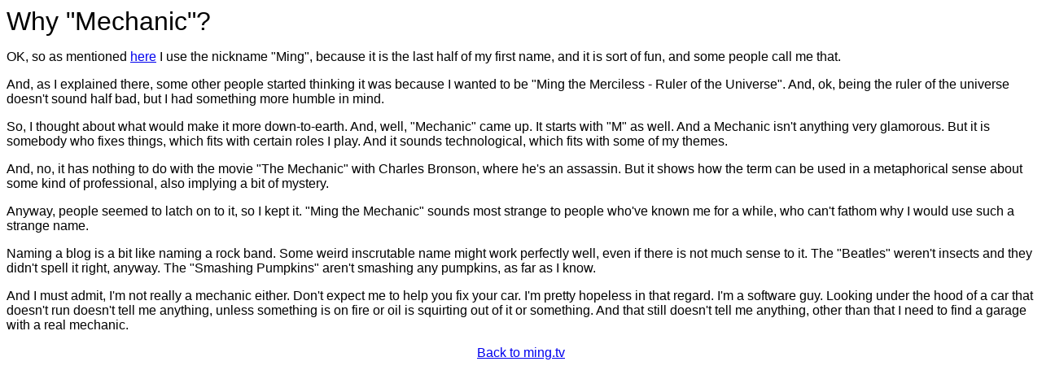

--- FILE ---
content_type: text/html; charset=UTF-8
request_url: https://www.worldtrans.org/flemming/mechanic.html
body_size: 1234
content:
<html>
<head>
<title>Flemming Funch</title>
<meta http-equiv="Content-Type" content="text/html; charset=UTF-8" />
<style type="text/css">
<!--
  body { font-family: Arial, Helvetica, sans-serif }
  td   { font-family: Arial, Helvetica, sans-serif }
  th   { font-family: Arial, Helvetica, sans-serif }
-->
</style>
</head>

<body>

<font size=6>Why "Mechanic"?</font><p>

OK, so as mentioned <a href="http://www.worldtrans.org/flemming/ming.html">here</a> I use the nickname "Ming", 
because it is the last half of my first name, and it is sort of fun, and some people call
me that.<p>

And, as I explained there, some other people started thinking it was because I wanted to be "Ming
the Merciless - Ruler of the Universe". And, ok, being the ruler of the universe doesn't
sound half bad, but I had something more humble in mind.<p>

So, I thought about what would make it more down-to-earth. And, well, "Mechanic" came up. It
starts with "M" as well. And a Mechanic isn't anything very glamorous. But it is somebody
who fixes things, which fits with certain roles I play. And it sounds technological, which
fits with some of my themes.<p>

And, no, it has nothing to do with the movie "The Mechanic" with Charles Bronson, where he's
an assassin. But it shows how the term can be used in a metaphorical sense about some kind
of professional, also implying a bit of mystery.<p>

Anyway, people seemed to latch on to it, so I kept it. "Ming the Mechanic" sounds most strange to
people who've known me for a while, who can't fathom why I would use such a strange name.<p>

Naming a blog is a bit like naming a rock band. Some weird inscrutable name might work
perfectly well, even if there is not much sense to it. The "Beatles" weren't insects and
they didn't spell it right, anyway. The
"Smashing Pumpkins" aren't smashing any pumpkins, as far as I know.<p> 

And I must admit, I'm not really a mechanic either. Don't expect me to help you fix your
car. I'm pretty hopeless in that regard. I'm a software guy. Looking under the hood of a car
that doesn't run doesn't tell me anything, unless something is on fire or oil is 
squirting out of it or something. And that still doesn't tell me anything, other than that
I need to find a garage with a real mechanic.<p>

<div align="center"><a href="http://ming.tv/">Back to ming.tv</a></div>

</body>
</html>
